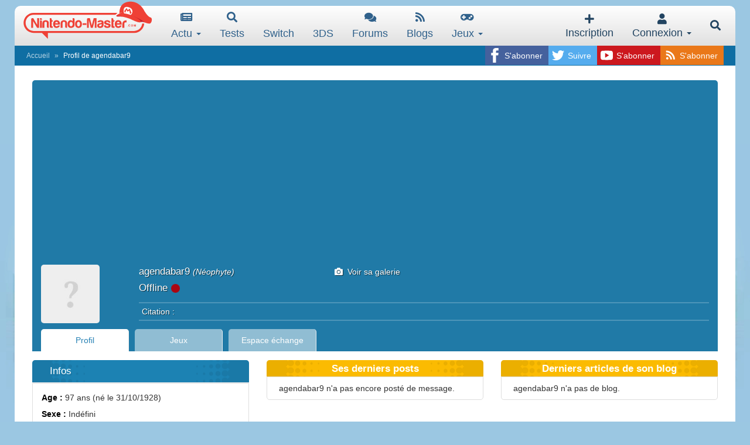

--- FILE ---
content_type: text/html; charset=UTF-8
request_url: https://www.nintendo-master.com/profil/agendabar9
body_size: 8190
content:
<!doctype html>
<html prefix="og: http://ogp.me/ns#" lang="fr">
<head>


<!-- Google tag (gtag.js) -->
<script async src="https://www.googletagmanager.com/gtag/js?id=G-D79KNPH6FL"></script>
<script>
  window.dataLayer = window.dataLayer || [];
  function gtag(){dataLayer.push(arguments);}
  gtag('js', new Date());

  gtag('config', 'G-D79KNPH6FL');</script>

            <link rel="canonical" href="https://www.nintendo-master.com/profil/agendabar9" />
    <title>Profil de agendabar9 - Profil de agendabar9 - Nintendo-Master</title>
    <meta charset="utf-8">
    <meta http-equiv="X-UA-Compatible" content="IE=edge">
    <meta name="viewport"
          content="width=1024">

            <meta name="keywords"
              content="nintendo,switch,wii,wiiu,ds,nds,3ds,n3ds,nx,gamecube,play,console,jeux,ngc,gc,gba,e3,gameboy,game,gb,micro,news,mario,zelda,link,pokemon,pikachu,xenoblade,splatoon,forum,portable,tgs,salon,amiibo,online,nintendo-master,informations,video,nm,actualité,rpg,screen,sega,capcom,metroid,spécialisé,news,blog">
    
            <meta name="description"
              content="Profil de agendabar9 sur Nintendo Master. ">
    

    <meta name="google-site-verification" content="Yn628QHoWKAexHLpHE5vymfGq4kU-mu_he7BLSo0wKo"/>
    <meta name="csrf-token" content="XGcWxIo23V3XZlPEhvhHBRmvFKLrBnXba6ZOC22A"/>

    <meta name="socketio_token" content="null"/>

    <meta name="theme-color" content="#b83b3b">
    <meta name="application-name" content="Nintendo-Master">

    <link rel="apple-touch-icon-precomposed" sizes="57x57"
          href="https://www.nintendo-master.com/img/favicons/apple-touch-icon-57x57.png"/>
    <link rel="apple-touch-icon-precomposed" sizes="114x114"
          href="https://www.nintendo-master.com/img/favicons/apple-touch-icon-114x114.png"/>
    <link rel="apple-touch-icon-precomposed" sizes="72x72"
          href="https://www.nintendo-master.com/img/favicons/apple-touch-icon-72x72.png"/>
    <link rel="apple-touch-icon-precomposed" sizes="144x144"
          href="https://www.nintendo-master.com/img/favicons/apple-touch-icon-144x144.png"/>
    <link rel="apple-touch-icon-precomposed" sizes="60x60"
          href="https://www.nintendo-master.com/img/favicons/apple-touch-icon-60x60.png"/>
    <link rel="apple-touch-icon-precomposed" sizes="120x120"
          href="https://www.nintendo-master.com/img/favicons/apple-touch-icon-120x120.png"/>
    <link rel="apple-touch-icon-precomposed" sizes="76x76"
          href="https://www.nintendo-master.com/img/favicons/apple-touch-icon-76x76.png"/>
    <link rel="apple-touch-icon-precomposed" sizes="152x152"
          href="https://www.nintendo-master.com/img/favicons/apple-touch-icon-152x152.png"/>
    <link rel="icon" type="image/png" href="https://www.nintendo-master.com/img/favicons/favicon-196x196.png" sizes="196x196"/>
    <link rel="icon" type="image/png" href="https://www.nintendo-master.com/img/favicons/favicon-96x96.png" sizes="96x96"/>
    <link rel="icon" type="image/png" href="https://www.nintendo-master.com/img/favicons/favicon-32x32.png" sizes="32x32"/>
    <link rel="icon" type="image/png" href="https://www.nintendo-master.com/img/favicons/favicon-16x16.png" sizes="16x16"/>

            <link href="https://www.nintendo-master.com/css/bootstrap.css" rel="stylesheet">
        <link href="https://www.nintendo-master.com/css/app.css?3622" rel="stylesheet">
        <link href="https://www.nintendo-master.com/css/perfect-scrollbar.min.css?3" rel="stylesheet">

                    <link href="https://www.nintendo-master.com/css/nm/profile.css?2945" rel="stylesheet">
            
            <link rel="alternate" type="application/rss+xml" href="https://www.nintendo-master.com/rss/news" title="Nintendo-Master: News">
        <link rel="alternate" type="application/rss+xml" href="https://www.nintendo-master.com/rss/blogs" title="Nintendo-Master: Blogs">
        <link rel="alternate" type="application/rss+xml" href="https://www.nintendo-master.com/rss/forum"
              title="Nintendo-Master: Forums">
    
    
    <link rel="stylesheet" href="https://www.nintendo-master.com/css/fontawesome.min.css?1">

    <!-- Global site tag (gtag.js) - Google Analytics -->
    <script async src="https://www.googletagmanager.com/gtag/js?id=UA-146431523-1"></script>
    <script>
        window.dataLayer = window.dataLayer || [];
        function gtag(){dataLayer.push(arguments);}
        gtag('js', new Date());

        gtag('config', 'UA-146431523-1');
    </script>

    <script async src="https://pagead2.googlesyndication.com/pagead/js/adsbygoogle.js"></script>
    <script>
        (adsbygoogle = window.adsbygoogle || []).push({
            google_ad_client: "ca-pub-2699302559426236",
            enable_page_level_ads: true
        });
    </script>

    
    <meta property="og:site_name" content="Nintendo-Master"/>
    <meta name="twitter:site" content="@NM_Officiel"/>

            <meta property="og:title" content="Nintendo-Master, actu Nintendo et Nintendo Switch"/>
        <meta property="og:type" content="website"/>
        <meta property="og:url" content="https://www.nintendo-master.com"/>
        <meta property="og:image" content="https://www.nintendo-master.com/img/banners/250x250.png"/>
    </head>
<body>

<script>
    function canUseWebP() {
        var elem = document.createElement('canvas');
        if (!!(elem.getContext && elem.getContext('2d')))
            return elem.toDataURL('image/webp').indexOf('data:image/webp') == 0;
        return false;
    }

    if (!canUseWebP())
        document.body.classList.add("not-webp");
</script>

<div id="offcanvas-bg-black"></div>
    <style>
        body {
            background-image: url('/img/deco.webp');
            background-position: bottom center;
            background-size: 100%;
            background-repeat: no-repeat;
            background-color: #9bc7e2;
            background-attachment: fixed;
        }
    </style>


<div class="container container-site">

    <div class="row header" data-spy="affix" data-offset-top="60">
    <a class="logo hidden-xs" title="Logo menu Nintendo-Master " href="https://www.nintendo-master.com"></a>

    <nav class="navbar navbar-menu" role="navigation">
        <!-- Brand and toggle get grouped for better mobile display -->
        <div class="navbar-header" style="text-align: center;">
            <a class="mobile-header-toggle navbar-toggle pull-right visible-xs" style="margin-right:8px;" data-toggle="search"
               href="#">
                <span class="fa fa-search mobile-search-btn"></span>
            </a>

            
            <form action="/recherche" method="get" id="search-mobile">
                <a href="#" id="search-back"><i class="fa fa-arrow-left"></i></a>
                <input type="text" class="form-control search-text-mobile" name="q"
                       placeholder="Rechercher..."  >
            </form>

            <a class=" navbar-toggle toggle-menu visible-xs pull-left" id="logo_mobile" data-toggle="offcanvas"
               data-target="#offcanvas-menu" href="#">
                <span class="lines"></span>
            </a>

            <a class="logo visible-xs" title="Logo mobile Nintendo-Master" href="/"></a>
        </div>

        <div class="hidden-xs" id="collapse-menu">
                            <div class="visible-xs">
                    <div class="subheader">
                        <a href="#" data-toggle="modal" data-target="#modal_connect"
                           class="btn btn-primary">Connexion</a>
                        <a href="https://www.nintendo-master.com/inscription" class="btn btn-danger">Inscription</a>
                    </div>
                </div>
            
            <ul class="nav navbar-nav nav-main">
                
                <li class="visible-xs">
                    <a href="https://www.nintendo-master.com">
                        <span class="fa fa-home"></span>
                        Accueil
                    </a>
                </li>
                <li class="dropdown">
                    <a href="#" class="dropdown-toggle" data-toggle="dropdown">
                        <span class="fa fa-newspaper"></span>
                        Actu <b class="caret"></b>
                    </a>
                    <ul class="dropdown-menu">
                        <li><a href="https://www.nintendo-master.com/actualite">Dernières news</a></li>
                        <li><a href="https://www.nintendo-master.com/actualite/important">A ne pas rater</a></li>
                        <li><a href="https://www.nintendo-master.com/actualite/wii-u">Nintendo Wii U</a></li>
                        <li><a href="https://www.nintendo-master.com/actualite/3ds">Nintendo 3DS</a></li>
                        <li><a href="https://www.nintendo-master.com/actualite/switch">Nintendo SWITCH</a></li>
                        <li><a href="https://www.nintendo-master.com/actualite/exclu">Exclusivités</a></li>
                    </ul>
                </li>

                <li class="dropdown">
                    <a href="https://www.nintendo-master.com/tests" class="dropdown-toggle">
                        <span class="fa fa-search"></span>
                        Tests
                    </a>
                </li>

                <li class="dropdown dropdown-sm">
                    <a href="https://www.nintendo-master.com/actualite/switch" class="dropdown-toggle">
                        <span class="iconify" data-icon="fa-brands:nintendo-switch" data-inline="false" data-width="18"
                              data-height="18"></span>
                        <span class="hidden-sm">Switch</span>
                    </a>
                </li>

                <li class="dropdown dropdown-sm">
                    <a href="https://www.nintendo-master.com/actualite/3ds" class="dropdown-toggle">
                        <span class="iconify" data-icon="whh-nintendods" data-inline="false" data-width="18"
                              data-height="18"></span>
                        <span class="hidden-sm">3DS</span>
                    </a>
                </li>

                <li class="dropdown">
                    <a href="https://www.nintendo-master.com/forum" class="dropdown-toggle">
                        <span class="fa fa-comments"></span>
                        Forums
                    </a>
                </li>

                <li class="dropdown">
                    <a href="https://www.nintendo-master.com/blogs" class="dropdown-toggle">
                        <span class="fa fa-rss"></span>
                        Blogs
                    </a>
                </li>

                <li class="dropdown">
                    <a href="#" class="dropdown-toggle" data-toggle="dropdown">
                        <span class="fa fa-gamepad"></span>
                        Jeux <b class="caret"></b>
                    </a>
                    <ul class="dropdown-menu">
                        <li><a href="https://www.nintendo-master.com/jeux">Tous les jeux</a></li>
                        <li><a href="https://www.nintendo-master.com/jeux/sorties">Calendrier des sorties</a></li>
                        <li><a href="https://www.nintendo-master.com/previews">Previews</a></li>
                    </ul>
                </li>

                            </ul>
        </div>

        <ul class="nav navbar-nav nav-user hidden-xs pull-right">
                            <li class="dropdown">
                    <a href="https://www.nintendo-master.com/inscription" class="dropdown-toggle">
                        <span class="fa fa-plus hidden-sm"></span>
                        Inscription
                    </a>
                </li>

                <li class="dropdown dropdown-click">
                    <a href="#" class="dropdown-toggle" data-toggle="dropdown">
                        <span class="fa fa-user hidden-sm"></span>
                        Connexion <b class="caret hidden-xs"></b>
                    </a>
                    <div class="dropdown-menu dropdown-menu-right connect-box-dropdown">
                        <div id="connect_box">
                            <form action="https://www.nintendo-master.com/connexion" method="post" class="form-inline form-login" id="connect"><input type="hidden" name="_token" value="XGcWxIo23V3XZlPEhvhHBRmvFKLrBnXba6ZOC22A">
                            <div class="form-group username-group">
                                <div class="input-group">
                                    <div class="input-group-addon"><span class="fa fa-user"></span></div>
                                    <input type="text" class="form-control" id="username" name="email"
                                           placeholder="Pseudo">
                                </div>
                            </div>

                            <div class="form-group password-group">
                                <div class="input-group">
                                    <div class="input-group-addon"><span class="fa fa-lock"></span></div>
                                    <input type="password" class="form-control" id="password" name="password"
                                           placeholder="Mot de passe">
                                </div>
                            </div>

                            <div class="btn-block btns-signin">
                                <button type="submit" id="btn_login" class="btn btn-primary">Connexion</button>
                            </div>

                            <div class="form-group password-group">
                                <div class="checkbox">
                                    <label>
                                        <input type="checkbox" class="noicheck" name="remember" checked> Se souvenir de
                                        moi
                                    </label>
                                </div>
                            </div>

                            <a href="https://www.nintendo-master.com/users/forgot_password" class="forget_password">Mot de passe
                                oublié?</a>

                            </form>
                        </div>
                    </div>
                </li>
                        <li class="pull-right search-nav-toggle">
                <a class="mobile-header-toggle navbar-toggle pull-right" style="margin-right:8px;"
                   data-toggle="search" href="#">
                    <span class="fa fa-search mobile-search-btn"></span>
                </a>
            </li>
        </ul>
    </nav>
</div>

    <div id="offcanvas-menu"
         class="navmenu navmenu-default navmenu-fixed-left offcanvas-xs hidden-sm hidden-md hidden-lg"></div>

    
            <div class="row content-breadcrumb hidden-xs">
            <div class="social-networks hidden-xs">
                <div class="social-item item-fb">
                    <a href="https://www.facebook.com/pages/Nintendo-Mastercom/595180663842693" target="_blank"
                       rel=”noreferrer” title="Facebook Nintendo-Master">
                        <span class="hidden-sm">S'abonner</span></a>
                </div>
                <div class="social-item item-tw">
                    <a href="https://twitter.com/NM_Officiel" target="_blank" rel=”noreferrer”
                       title="Twitter Nintendo-Master">
                        <span class="hidden-sm">Suivre</span></a>
                </div>
                <div class="social-item item-yt">
                    <a href="https://www.youtube.com/channel/UCUPnBgJ-t7bTvFtDH5fbgjg" target="_blank" rel=”noreferrer”
                       title="YouTube Nintendo-Master">
                        <span class="hidden-sm">S'abonner</span></a>
                </div>
                <div class="social-item item-rss">
                    <a href="https://www.nintendo-master.com/rss/news" target="_blank" title="Flux RSS Nintendo-Master">
                        <span class="hidden-sm">S'abonner</span></a>
                </div>
            </div>

            
                            <ol class="breadcrumb separator-bar hidden-xs">
                    <li><a href="/">Accueil</a></li>
                        <li class="active">Profil de agendabar9</li>
                </ol>
                    </div>
    
    <div class="main-content row" id="main-content">
        <div class="social-networks visible-xs">
            <div class="social-item item-yt">
                <a href="https://www.youtube.com/channel/UCUPnBgJ-t7bTvFtDH5fbgjg" target="_blank" rel=”noreferrer”
                   title="S'abonner à la chaîne YouTube"></a>
            </div>
            <div class="social-item item-fb">
                <a href="https://www.facebook.com/pages/Nintendo-Mastercom/595180663842693" target="_blank"
                   rel=”noreferrer” title="S'abonner sur Facebook"></a>
            </div>
            <div class="social-item item-tw">
                <a href="https://twitter.com/NM_Officiel" target="_blank" rel=”noreferrer”
                   title="Suivre sur Twitter"></a>
            </div>
        </div>

        <div class="col-md-12 mobile-container">
            
            
    
    <div class="user-profile col-md-12">

        <div class="profile-header">
            <div class="profile-header-top">
                <div class="avatar">
                    <img src="https://www.nintendo-master.com/galerie/membres/avatars/default/default.jpg">

                                    </div>

                <div class="profile-right">
                    <div class="row">
                        <div class="col-md-4 profile-header-infos profile-header-item">
                            <ul>
                                <li>agendabar9
                                    <i>
                                        <small>(Néophyte)</small>
                                    </i>
                                </li>
                                <li>
                                                                            Offline <img src="https://www.nintendo-master.com/img/forum/offline.png">
                                                                    </li>
                            </ul>
                        </div>

                        <div class="col-md-4 profile-header-edit profile-header-item">
                            <ul>
                                <li><a href="https://www.nintendo-master.com/galeries/agendabar9">
                                        <span class="fa fa-camera"></span> &nbsp;Voir sa galerie
                                    </a></li>

                                                            </ul>
                        </div>

                                                    <div class="col-md-4 profile-header-community profile-header-item hidden-xs">
                                <ul>
                                                                    </ul>
                            </div>
                                            </div>

                    <div class="clearfix"></div>

                    <div class="quote hidden-xs">Citation : </div>
                </div>
            </div>

            <div class="quote visible-xs"></div>

            <div class="clearfix"></div>

            
            <div class="clearfix hidden-lg"></div>

            <ul class="profile-menu">
                <li><a href="https://www.nintendo-master.com/profil/agendabar9" class="active">Profil</a></li>
                <li><a href="https://www.nintendo-master.com/profil/agendabar9/jeux">Jeux</a></li>
                <li><a href="https://www.nintendo-master.com/profil/agendabar9/echange">Espace échange</a></li>
            </ul>
            <div class="clearfix"></div>
        </div>

        
        <div id="content-profile">
            <div class="content" id="content-user">
                    <div class="row">
        
        <div class="col-md-4 page-container no-border">
            <div class="page-header">Infos</div>

            <div class="page-body box-body">
                <ul>
                    <li><span class="profile-label">Age :</span>
                                                    97 ans (né le 31/10/1928)
                        </li>

                    <li><span class="profile-label">Sexe :</span>
                                                    Indéfini
                                            </li>

                    <li><span class="profile-label">Localisation :</span>
                         <i>(Localisation)</i></li>

                    <li><span class="profile-label">Posts :</span> 0 posts</li>
                </ul>
            </div>

            <div class="page-container">
                <div class="page-header">Historique</div>

                <div class="page-body box-body">
                    <ul>
                        <li><span class="profile-label">Membre depuis le :</span>
                                                            19/01/2022
                                                    </li>

                        <li><span class="profile-label">Dernière connexion :</span>
                            Le 19/01/2022 à 21:53                        </li>

                        
                                            </ul>
                </div>
            </div>

                            <div class="page-container">
                    <div class="page-header">Description</div>

                    <div class="page-body box-body">
                        Welche Art von Preisen wäre am besten geeignet?  Was soll deine Empfänger tun?  Preise wie Trophäen, Auszeichnungen oder Medaillen könnten als Belohnung oder zur Anerkennung gegeben werden.  Trophäen werden für Leistungen gegeben und Auszeichnungen sind zur Leistung gegeben.  Wenn Sie Trophäen für eine Organisation kaufen, werden die Leute sehen, wie viel das Team oder die Gruppe erreicht hat, und das kann andere Teams und Gruppen inspirieren, um Excel inspirieren zu können.  Die Medaillen erken
                    </div>
                </div>
                    </div>

        <div class="col-md-4">
            <div class="orange-box">
                <h2 class="orange-box-header">Ses derniers posts</h2>

                <div class="page-body box-body no-padding">
                                            <div class="padding-box">agendabar9 n'a pas encore posté de message.</div>
                                    </div>
            </div>
        </div>

        <div class="col-md-4">
            <div class="orange-box">
                <h2 class="orange-box-header">Derniers articles de son blog</h2>

                <div class="page-body box-body no-padding">
                                             <div class="padding-box">agendabar9 n'a pas de blog.</div>
                                    </div>
            </div>

                    </div>
    </div>
            </div>
        </div>
    </div>
    <div class="clearfix"></div>
        </div>

    </div>

    <div class="row footer">
            <div class="col-sm-3">
            <a href="/" title="Page d'accueil"><img src="https://www.nintendo-master.com/img/logo-flat.png?2" class="lazy logo-footer" alt="Logo Nintendo-Master"></a>
        </div>
    
    <div class="col-sm-5">
        Nintendo-master.com, toute l'actualité Nintendo en France<br>
        Toute l'actualité Nintendo : Switch, 3DS, amiibo, Zelda, Mario - 2003-2025<br><br>

        Tags :
	<a href="https://www.nintendo-master.com/actualite/switch">Nintendo Switch</a>,
        <a href="https://www.nintendo-master.com/actualite/zelda">Zelda</a>,
        <a href="https://www.nintendo-master.com/actualite/mario">Mario</a>,
        <a href="https://www.nintendo-master.com/actualite/pokemon">Pokémon</a>,
	<a href="https://www.nintendo-master.com/actualite/Metroid">Metroid</a>,
	<a href="https://www.nintendo-master.com/actualite/Xenoblade">Xenoblade</a>,
	<a href="https://www.nintendo-master.com/actualite/Splatoon">Splatoon</a>,
	<a href="https://www.nintendo-master.com/actualite/3ds">Nintendo 3DS</a>,
        <a href="https://www.nintendo-master.com/actualite/amiibo">Amiibo</a>,
	<a href="https://www.nintendo-master.com/actualite/My%20Nintendo">My Nintendo</a>,
	<a href="https://www.nintendo-master.com/actualite/Cartoon%20Master">Cartoon Master</a>,
        <a href="https://www.nintendo-master.com/actualite/nintendo%20labo">Nintendo Labo</a>
	<a href="https://www.nintendo-master.com/actualite/nintendo%20switch%202">Nintendo Switch 2</a>


        <br><br>

        <a href="https://www.nintendo-master.com/rss/news">RSS Actu</a>,
        <a href="https://www.nintendo-master.com/rss/blogs">RSS Blogs</a>
    </div>

    <div class="col-sm-3 hidden-xs">
        <ul class="footer-links">
             <li><a href="https://www.nintendo-master.com/contact">L'équipe</a></li>
            <li><a href="https://www.nintendo-master.com/membres">Annuaire des membres</a></li>
            <li><a href="mailto:rp@nintendo-master.com">Contact Relations Presse</a></li>
            <li><a href="mailto:recrutement@nintendo-master.com">Recrutement</a></li>
            <li><a href="mailto:contact@nintendo-master.com">Signaler un bug</a></li>
            <li><a href="https://www.nintendo-master.com/informations-legales">Mentions légales</a></li> 
	    
        </ul>
    </div>
</div>

	<div class="partners row">
					<div style="width: 100%; text-align: center;">
				
			</div>
		
		<div class="col-md-12 text-center">
			Partenaires (<a href="mailto:rp@nintendo-master.com">Devenir Partenaire</a>) :
			<a href="http://www.all-nintendo.com/" rel=”noreferrer” target="_blank">All-Nintendo</a> -
			<a href="http://www.next-nintendo.com/" rel=”noreferrer” target="_blank">Next-Nintendo</a> -
            <a href="http://jeux.info" rel=”noreferrer” title="Jeux.info" target="_blank">Jeux</a> -
            <a href="http://coloriage.info" rel=”noreferrer” title="Coloriage à imprimer" target="_blank">Coloriage à imprimer</a> -
            <a href="http://coloring-pages.info" rel=”noreferrer” title="Free Coloring Pages" target="_blank">Coloring pages</a>
        </div>
	</div>
</div>

                <div class="modal fade" id="modal_connect">
            <div class="modal-dialog">
                <div class="modal-content">
                    <div class="modal-header">
                        <button type="button" class="close" data-dismiss="modal" aria-hidden="true">&times;</button>
                        <h4 class="modal-title">Se connecter</h4>
                    </div>
                    <div class="modal-body" id="connect_modal"></div>
                    <div class="clearfix"></div>
                </div>
            </div>
        </div>
    
    
    <div id="smilies_popover" class="hidden">
        <div class="smilies_btn">
            <div class="smilies" tabindex="0" data-placement="top" data-toggle="popover" data-trigger="focus" data-html="true" data-content="&lt;div class=&quot;smiley-btn&quot;&gt;&lt;img src=&quot;https://www.nintendo-master.com/img/smilies/smile.gif&quot; width=&quot;15&quot; height=&quot;15&quot; title=&quot;:-)&quot; rel=&quot;:-)&quot; alt=&quot;:-)&quot;&gt;&lt;/div&gt;&lt;div class=&quot;smiley-btn&quot;&gt;&lt;img src=&quot;https://www.nintendo-master.com/img/smilies/happy.gif&quot; width=&quot;15&quot; height=&quot;15&quot; title=&quot;:happy:&quot; rel=&quot;:happy:&quot; alt=&quot;:happy:&quot;&gt;&lt;/div&gt;&lt;div class=&quot;smiley-btn&quot;&gt;&lt;img src=&quot;https://www.nintendo-master.com/img/smilies/biggrin.gif&quot; width=&quot;15&quot; height=&quot;15&quot; title=&quot;:-D&quot; rel=&quot;:-D&quot; alt=&quot;:-D&quot;&gt;&lt;/div&gt;&lt;div class=&quot;smiley-btn&quot;&gt;&lt;img src=&quot;https://www.nintendo-master.com/img/smilies/razz.gif&quot; width=&quot;15&quot; height=&quot;15&quot; title=&quot;:-P&quot; rel=&quot;:-P&quot; alt=&quot;:-P&quot;&gt;&lt;/div&gt;&lt;div class=&quot;smiley-btn&quot;&gt;&lt;img src=&quot;https://www.nintendo-master.com/img/smilies/smilespace.gif&quot; width=&quot;15&quot; height=&quot;15&quot; title=&quot;:hap:&quot; rel=&quot;:hap:&quot; alt=&quot;:hap:&quot;&gt;&lt;/div&gt;&lt;div class=&quot;smiley-btn&quot;&gt;&lt;img src=&quot;https://www.nintendo-master.com/img/smilies/lol.gif&quot; width=&quot;15&quot; height=&quot;15&quot; title=&quot;:lol:&quot; rel=&quot;:lol:&quot; alt=&quot;:lol:&quot;&gt;&lt;/div&gt;&lt;div class=&quot;smiley-btn&quot;&gt;&lt;img src=&quot;https://www.nintendo-master.com/img/smilies/wink.gif&quot; width=&quot;15&quot; height=&quot;15&quot; title=&quot;;)&quot; rel=&quot;;)&quot; alt=&quot;;)&quot;&gt;&lt;/div&gt;&lt;div class=&quot;smiley-btn&quot;&gt;&lt;img src=&quot;https://www.nintendo-master.com/img/smilies/nxd.gif&quot; width=&quot;15&quot; height=&quot;15&quot; title=&quot;XD&quot; rel=&quot;XD&quot; alt=&quot;XD&quot;&gt;&lt;/div&gt;&lt;div class=&quot;smiley-btn&quot;&gt;&lt;img src=&quot;https://www.nintendo-master.com/img/smilies/smiling.gif&quot; width=&quot;15&quot; height=&quot;15&quot; title=&quot;:joie:&quot; rel=&quot;:joie:&quot; alt=&quot;:joie:&quot;&gt;&lt;/div&gt;&lt;div class=&quot;smiley-btn&quot;&gt;&lt;img src=&quot;https://www.nintendo-master.com/img/smilies/huhu.gif&quot; width=&quot;15&quot; height=&quot;16&quot; title=&quot;:huhu:&quot; rel=&quot;:huhu:&quot; alt=&quot;:huhu:&quot;&gt;&lt;/div&gt;&lt;div class=&quot;smiley-btn&quot;&gt;&lt;img src=&quot;https://www.nintendo-master.com/img/smilies/fete.gif&quot; width=&quot;26&quot; height=&quot;20&quot; title=&quot;:fete:&quot; rel=&quot;:fete:&quot; alt=&quot;:fete:&quot;&gt;&lt;/div&gt;&lt;div class=&quot;smiley-btn&quot;&gt;&lt;img src=&quot;https://www.nintendo-master.com/img/smilies/roll.gif&quot; width=&quot;15&quot; height=&quot;15&quot; title=&quot;:roll:&quot; rel=&quot;:roll:&quot; alt=&quot;:roll:&quot;&gt;&lt;/div&gt;&lt;div class=&quot;smiley-btn&quot;&gt;&lt;img src=&quot;https://www.nintendo-master.com/img/smilies/doute.gif&quot; width=&quot;15&quot; height=&quot;15&quot; title=&quot;;(&quot; rel=&quot;;(&quot; alt=&quot;;(&quot;&gt;&lt;/div&gt;&lt;div class=&quot;smiley-btn&quot;&gt;&lt;img src=&quot;https://www.nintendo-master.com/img/smilies/yes.gif&quot; width=&quot;15&quot; height=&quot;15&quot; title=&quot;:yes:&quot; rel=&quot;:yes:&quot; alt=&quot;:yes:&quot;&gt;&lt;/div&gt;&lt;div class=&quot;smiley-btn&quot;&gt;&lt;img src=&quot;https://www.nintendo-master.com/img/smilies/top.gif&quot; width=&quot;23&quot; height=&quot;18&quot; title=&quot;:top:&quot; rel=&quot;:top:&quot; alt=&quot;:top:&quot;&gt;&lt;/div&gt;&lt;div class=&quot;smiley-btn&quot;&gt;&lt;img src=&quot;https://www.nintendo-master.com/img/smilies/pacman.gif&quot; width=&quot;17&quot; height=&quot;17&quot; title=&quot;:v&quot; rel=&quot;:v&quot; alt=&quot;:v&quot;&gt;&lt;/div&gt;&lt;div class=&quot;smiley-btn&quot;&gt;&lt;img src=&quot;https://www.nintendo-master.com/img/smilies/kc.gif&quot; width=&quot;15&quot; height=&quot;15&quot; title=&quot;:kc:&quot; rel=&quot;:kc:&quot; alt=&quot;:kc:&quot;&gt;&lt;/div&gt;&lt;div class=&quot;smiley-btn&quot;&gt;&lt;img src=&quot;https://www.nintendo-master.com/img/smilies/facepalm.gif&quot; width=&quot;17&quot; height=&quot;15&quot; title=&quot;:fp:&quot; rel=&quot;:fp:&quot; alt=&quot;:fp:&quot;&gt;&lt;/div&gt;&lt;div class=&quot;smiley-btn&quot;&gt;&lt;img src=&quot;https://www.nintendo-master.com/img/smilies/bor2.gif&quot; width=&quot;15&quot; height=&quot;15&quot; title=&quot;:bor2:&quot; rel=&quot;:bor2:&quot; alt=&quot;:bor2:&quot;&gt;&lt;/div&gt;&lt;div class=&quot;smiley-btn&quot;&gt;&lt;img src=&quot;https://www.nintendo-master.com/img/smilies/ohh.gif&quot; width=&quot;15&quot; height=&quot;15&quot; title=&quot;:cute:&quot; rel=&quot;:cute:&quot; alt=&quot;:cute:&quot;&gt;&lt;/div&gt;&lt;div class=&quot;smiley-btn&quot;&gt;&lt;img src=&quot;https://www.nintendo-master.com/img/smilies/bigeek.gif&quot; width=&quot;15&quot; height=&quot;15&quot; title=&quot;:mg:&quot; rel=&quot;:mg:&quot; alt=&quot;:mg:&quot;&gt;&lt;/div&gt;&lt;div class=&quot;smiley-btn&quot;&gt;&lt;img src=&quot;https://www.nintendo-master.com/img/smilies/cool.gif&quot; width=&quot;15&quot; height=&quot;15&quot; title=&quot;:cool:&quot; rel=&quot;:cool:&quot; alt=&quot;:cool:&quot;&gt;&lt;/div&gt;&lt;div class=&quot;smiley-btn&quot;&gt;&lt;img src=&quot;https://www.nintendo-master.com/img/smilies/embarrassed.gif&quot; width=&quot;15&quot; height=&quot;15&quot; title=&quot;:woops:&quot; rel=&quot;:woops:&quot; alt=&quot;:woops:&quot;&gt;&lt;/div&gt;&lt;div class=&quot;smiley-btn&quot;&gt;&lt;img src=&quot;https://www.nintendo-master.com/img/smilies/eek.gif&quot; width=&quot;15&quot; height=&quot;15&quot; title=&quot;:o&quot; rel=&quot;:o&quot; alt=&quot;:o&quot;&gt;&lt;/div&gt;&lt;div class=&quot;smiley-btn&quot;&gt;&lt;img src=&quot;https://www.nintendo-master.com/img/smilies/nx.gif&quot; width=&quot;15&quot; height=&quot;15&quot; title=&quot;:x&quot; rel=&quot;:x&quot; alt=&quot;:x&quot;&gt;&lt;/div&gt;&lt;div class=&quot;smiley-btn&quot;&gt;&lt;img src=&quot;https://www.nintendo-master.com/img/smilies/mad.gif&quot; width=&quot;15&quot; height=&quot;15&quot; title=&quot;;x&quot; rel=&quot;;x&quot; alt=&quot;;x&quot;&gt;&lt;/div&gt;&lt;div class=&quot;smiley-btn&quot;&gt;&lt;img src=&quot;https://www.nintendo-master.com/img/smilies/no.gif&quot; width=&quot;15&quot; height=&quot;15&quot; title=&quot;:no:&quot; rel=&quot;:no:&quot; alt=&quot;:no:&quot;&gt;&lt;/div&gt;&lt;div class=&quot;smiley-btn&quot;&gt;&lt;img src=&quot;https://www.nintendo-master.com/img/smilies/none.gif&quot; width=&quot;15&quot; height=&quot;15&quot; title=&quot;:|&quot; rel=&quot;:|&quot; alt=&quot;:|&quot;&gt;&lt;/div&gt;&lt;div class=&quot;smiley-btn&quot;&gt;&lt;img src=&quot;https://www.nintendo-master.com/img/smilies/rool.gif&quot; width=&quot;15&quot; height=&quot;15&quot; title=&quot;:rool:&quot; rel=&quot;:rool:&quot; alt=&quot;:rool:&quot;&gt;&lt;/div&gt;&lt;div class=&quot;smiley-btn&quot;&gt;&lt;img src=&quot;https://www.nintendo-master.com/img/smilies/sad.gif&quot; width=&quot;15&quot; height=&quot;15&quot; title=&quot;:-(&quot; rel=&quot;:-(&quot; alt=&quot;:-(&quot;&gt;&lt;/div&gt;&lt;div class=&quot;smiley-btn&quot;&gt;&lt;img src=&quot;https://www.nintendo-master.com/img/smilies/sad2.gif&quot; width=&quot;15&quot; height=&quot;15&quot; title=&quot;:&#039;(&quot; rel=&quot;:&#039;(&quot; alt=&quot;:&#039;(&quot;&gt;&lt;/div&gt;&lt;div class=&quot;smiley-btn&quot;&gt;&lt;img src=&quot;https://www.nintendo-master.com/img/smilies/peur.gif&quot; width=&quot;15&quot; height=&quot;15&quot; title=&quot;:fear:&quot; rel=&quot;:fear:&quot; alt=&quot;:fear:&quot;&gt;&lt;/div&gt;&lt;div class=&quot;smiley-btn&quot;&gt;&lt;img src=&quot;https://www.nintendo-master.com/img/smilies/sournois.gif&quot; width=&quot;15&quot; height=&quot;15&quot; title=&quot;:psycho:&quot; rel=&quot;:psycho:&quot; alt=&quot;:psycho:&quot;&gt;&lt;/div&gt;&lt;div class=&quot;smiley-btn&quot;&gt;&lt;img src=&quot;https://www.nintendo-master.com/img/smilies/silly.gif&quot; width=&quot;15&quot; height=&quot;15&quot; title=&quot;:fou:&quot; rel=&quot;:fou:&quot; alt=&quot;:fou:&quot;&gt;&lt;/div&gt;&lt;div class=&quot;smiley-btn&quot;&gt;&lt;img src=&quot;https://www.nintendo-master.com/img/smilies/sleep.gif&quot; width=&quot;15&quot; height=&quot;24&quot; title=&quot;:zzz:&quot; rel=&quot;:zzz:&quot; alt=&quot;:zzz:&quot;&gt;&lt;/div&gt;&lt;div class=&quot;smiley-btn&quot;&gt;&lt;img src=&quot;https://www.nintendo-master.com/img/smilies/ns2.gif&quot; width=&quot;15&quot; height=&quot;15&quot; title=&quot;:s&quot; rel=&quot;:s&quot; alt=&quot;:s&quot;&gt;&lt;/div&gt;&lt;div class=&quot;smiley-btn&quot;&gt;&lt;img src=&quot;https://www.nintendo-master.com/img/smilies/nh.gif&quot; width=&quot;15&quot; height=&quot;15&quot; title=&quot;^_^&quot; rel=&quot;^_^&quot; alt=&quot;^_^&quot;&gt;&lt;/div&gt;&lt;div class=&quot;smiley-btn&quot;&gt;&lt;img src=&quot;https://www.nintendo-master.com/img/smilies/bave.gif&quot; width=&quot;15&quot; height=&quot;15&quot; title=&quot;:bave:&quot; rel=&quot;:bave:&quot; alt=&quot;:bave:&quot;&gt;&lt;/div&gt;&lt;div class=&quot;smiley-btn&quot;&gt;&lt;img src=&quot;https://www.nintendo-master.com/img/smilies/bor.gif&quot; width=&quot;15&quot; height=&quot;15&quot; title=&quot;-__-&quot; rel=&quot;-__-&quot; alt=&quot;-__-&quot;&gt;&lt;/div&gt;&lt;div class=&quot;smiley-btn&quot;&gt;&lt;img src=&quot;https://www.nintendo-master.com/img/smilies/bizard.gif&quot; width=&quot;17&quot; height=&quot;17&quot; title=&quot;:bizarre:&quot; rel=&quot;:bizarre:&quot; alt=&quot;:bizarre:&quot;&gt;&lt;/div&gt;&lt;div class=&quot;smiley-btn&quot;&gt;&lt;img src=&quot;https://www.nintendo-master.com/img/smilies/gaaa.gif&quot; width=&quot;15&quot; height=&quot;15&quot; title=&quot;:gaaa:&quot; rel=&quot;:gaaa:&quot; alt=&quot;:gaaa:&quot;&gt;&lt;/div&gt;&lt;div class=&quot;smiley-btn&quot;&gt;&lt;img src=&quot;https://www.nintendo-master.com/img/smilies/love.gif&quot; width=&quot;15&quot; height=&quot;15&quot; title=&quot;:love:&quot; rel=&quot;:love:&quot; alt=&quot;:love:&quot;&gt;&lt;/div&gt;&lt;div class=&quot;smiley-btn&quot;&gt;&lt;img src=&quot;https://www.nintendo-master.com/img/smilies/nerd.gif&quot; width=&quot;15&quot; height=&quot;15&quot; title=&quot;:nerd:&quot; rel=&quot;:nerd:&quot; alt=&quot;:nerd:&quot;&gt;&lt;/div&gt;&lt;div class=&quot;smiley-btn&quot;&gt;&lt;img src=&quot;https://www.nintendo-master.com/img/smilies/ange.gif&quot; width=&quot;15&quot; height=&quot;23&quot; title=&quot;:ange:&quot; rel=&quot;:ange:&quot; alt=&quot;:ange:&quot;&gt;&lt;/div&gt;&lt;div class=&quot;smiley-btn&quot;&gt;&lt;img src=&quot;https://www.nintendo-master.com/img/smilies/moy.gif&quot; width=&quot;15&quot; height=&quot;15&quot; title=&quot;:-/&quot; rel=&quot;:-/&quot; alt=&quot;:-/&quot;&gt;&lt;/div&gt;&lt;div class=&quot;smiley-btn&quot;&gt;&lt;img src=&quot;https://www.nintendo-master.com/img/smilies/outch.gif&quot; width=&quot;15&quot; height=&quot;15&quot; title=&quot;O_O&quot; rel=&quot;O_O&quot; alt=&quot;O_O&quot;&gt;&lt;/div&gt;&lt;div class=&quot;smiley-btn&quot;&gt;&lt;img src=&quot;https://www.nintendo-master.com/img/smilies/ouille.gif&quot; width=&quot;15&quot; height=&quot;15&quot; title=&quot;:mort:&quot; rel=&quot;:mort:&quot; alt=&quot;:mort:&quot;&gt;&lt;/div&gt;&lt;div class=&quot;smiley-btn&quot;&gt;&lt;img src=&quot;https://www.nintendo-master.com/img/smilies/malade.gif&quot; width=&quot;15&quot; height=&quot;19&quot; title=&quot;:malade:&quot; rel=&quot;:malade:&quot; alt=&quot;:malade:&quot;&gt;&lt;/div&gt;&lt;div class=&quot;smiley-btn&quot;&gt;&lt;img src=&quot;https://www.nintendo-master.com/img/smilies/clown.gif&quot; width=&quot;15&quot; height=&quot;15&quot; title=&quot;:clown:&quot; rel=&quot;:clown:&quot; alt=&quot;:clown:&quot;&gt;&lt;/div&gt;&lt;div class=&quot;smiley-btn&quot;&gt;&lt;img src=&quot;https://www.nintendo-master.com/img/smilies/noel.gif&quot; width=&quot;15&quot; height=&quot;15&quot; title=&quot;:noel:&quot; rel=&quot;:noel:&quot; alt=&quot;:noel:&quot;&gt;&lt;/div&gt;&lt;div class=&quot;smiley-btn&quot;&gt;&lt;img src=&quot;https://www.nintendo-master.com/img/smilies/cafe.gif&quot; width=&quot;24&quot; height=&quot;15&quot; title=&quot;:cafe:&quot; rel=&quot;:cafe:&quot; alt=&quot;:cafe:&quot;&gt;&lt;/div&gt;&lt;div class=&quot;smiley-btn&quot;&gt;&lt;img src=&quot;https://www.nintendo-master.com/img/smilies/upset.gif&quot; width=&quot;15&quot; height=&quot;22&quot; title=&quot;:grrr:&quot; rel=&quot;:grrr:&quot; alt=&quot;:grrr:&quot;&gt;&lt;/div&gt;">
            <img src="/img/smilies/smilespace.gif" class="smiley_input"></div>
        </div>
    </div>

    <div id="smilies_parser"><span data-smiley=":-)" data-replacement="/img/smilies/smile.gif"></span><span data-smiley=":)" data-replacement="/img/smilies/smile.gif"></span><span data-smiley=":happy:" data-replacement="/img/smilies/happy.gif"></span><span data-smiley=":-D" data-replacement="/img/smilies/biggrin.gif"></span><span data-smiley=":-P" data-replacement="/img/smilies/razz.gif"></span><span data-smiley=":hap:" data-replacement="/img/smilies/smilespace.gif"></span><span data-smiley=":lol:" data-replacement="/img/smilies/lol.gif"></span><span data-smiley=";)" data-replacement="/img/smilies/wink.gif"></span><span data-smiley="XD" data-replacement="/img/smilies/nxd.gif"></span><span data-smiley=":joie:" data-replacement="/img/smilies/smiling.gif"></span><span data-smiley=":smiling:" data-replacement="/img/smilies/smiling.gif"></span><span data-smiley=":huhu:" data-replacement="/img/smilies/huhu.gif"></span><span data-smiley=":fete:" data-replacement="/img/smilies/fete.gif"></span><span data-smiley=":roll:" data-replacement="/img/smilies/roll.gif"></span><span data-smiley=";(" data-replacement="/img/smilies/doute.gif"></span><span data-smiley=":yes:" data-replacement="/img/smilies/yes.gif"></span><span data-smiley=":top:" data-replacement="/img/smilies/top.gif"></span><span data-smiley=":v" data-replacement="/img/smilies/pacman.gif"></span><span data-smiley=":kc:" data-replacement="/img/smilies/kc.gif"></span><span data-smiley=":fp:" data-replacement="/img/smilies/facepalm.gif"></span><span data-smiley=":bor2:" data-replacement="/img/smilies/bor2.gif"></span><span data-smiley=":cute:" data-replacement="/img/smilies/ohh.gif"></span><span data-smiley=":ohh:" data-replacement="/img/smilies/ohh.gif"></span><span data-smiley=":mg:" data-replacement="/img/smilies/bigeek.gif"></span><span data-smiley=":shock:" data-replacement="/img/smilies/bigeek.gif"></span><span data-smiley=":cool:" data-replacement="/img/smilies/cool.gif"></span><span data-smiley=":woops:" data-replacement="/img/smilies/embarrassed.gif"></span><span data-smiley=":oops:" data-replacement="/img/smilies/embarrassed.gif"></span><span data-smiley=":o" data-replacement="/img/smilies/eek.gif"></span><span data-smiley=":x" data-replacement="/img/smilies/nx.gif"></span><span data-smiley=";x" data-replacement="/img/smilies/mad.gif"></span><span data-smiley=":no:" data-replacement="/img/smilies/no.gif"></span><span data-smiley=":|" data-replacement="/img/smilies/none.gif"></span><span data-smiley=":rool:" data-replacement="/img/smilies/rool.gif"></span><span data-smiley=":-(" data-replacement="/img/smilies/sad.gif"></span><span data-smiley=":(" data-replacement="/img/smilies/sad.gif"></span><span data-smiley=":'(" data-replacement="/img/smilies/sad2.gif"></span><span data-smiley=":sad2:" data-replacement="/img/smilies/sad2.gif"></span><span data-smiley=":fear:" data-replacement="/img/smilies/peur.gif"></span><span data-smiley=":peur:" data-replacement="/img/smilies/peur.gif"></span><span data-smiley=":psycho:" data-replacement="/img/smilies/sournois.gif"></span><span data-smiley=":sournois:" data-replacement="/img/smilies/sournois.gif"></span><span data-smiley=":fou:" data-replacement="/img/smilies/silly.gif"></span><span data-smiley=":zzz:" data-replacement="/img/smilies/sleep.gif"></span><span data-smiley=":sleep:" data-replacement="/img/smilies/sleep.gif"></span><span data-smiley=":s" data-replacement="/img/smilies/ns2.gif"></span><span data-smiley="^_^" data-replacement="/img/smilies/nh.gif"></span><span data-smiley=":bave:" data-replacement="/img/smilies/bave.gif"></span><span data-smiley="-__-" data-replacement="/img/smilies/bor.gif"></span><span data-smiley=":bizarre:" data-replacement="/img/smilies/bizard.gif"></span><span data-smiley=":gaaa:" data-replacement="/img/smilies/gaaa.gif"></span><span data-smiley=":love:" data-replacement="/img/smilies/love.gif"></span><span data-smiley=":coeur:" data-replacement="/img/smilies/love.gif"></span><span data-smiley=":nerd:" data-replacement="/img/smilies/nerd.gif"></span><span data-smiley=":ange:" data-replacement="/img/smilies/ange.gif"></span><span data-smiley=":-/" data-replacement="/img/smilies/moy.gif"></span><span data-smiley="O_O" data-replacement="/img/smilies/outch.gif"></span><span data-smiley=":mort:" data-replacement="/img/smilies/ouille.gif"></span><span data-smiley=":malade:" data-replacement="/img/smilies/malade.gif"></span><span data-smiley=":clown:" data-replacement="/img/smilies/clown.gif"></span><span data-smiley=":noel:" data-replacement="/img/smilies/noel.gif"></span><span data-smiley=":cafe:" data-replacement="/img/smilies/cafe.gif"></span><span data-smiley=":grrr:" data-replacement="/img/smilies/upset.gif"></span></div>


    
        <script src="https://cdn.jsdelivr.net/npm/vanilla-lazyload@12.0.0/dist/lazyload.min.js"></script>
    <script>
        var lazyLoadInstance = new LazyLoad({
            elements_selector: ".lazy"
            // ... more custom settings?
        });
    </script>

    <script src="https://www.nintendo-master.com/js/app.js?5628"></script>

    <script>
        $('[data-toggle="search"]').on('click', function (e) {
            e.preventDefault();

            $('#search-mobile').fadeIn(100).find('.search-text-mobile').focus();
            $('#search-mobile-results').fadeIn(100);
            $(this).fadeOut(50);
        });


        $('#search-back').on('click', function (e) {
            e.preventDefault();
            $('#search-mobile').fadeOut(50);
            $('#search-mobile-results').fadeOut(50);
            $('[data-toggle="search"]').fadeIn(100);
        });

        $('.alert-page-loaded').each(function () {
            $.notify({
                content: $(this).html(),
                type: $(this).data('type')
            });
        });

        $('.close_mobile_menu').on('click', function () {
            $('#offcanvas-bg-black').click();
        });

        if ($('body').hasClass('not-webp')) {
            $('[data-original]').each(function () {
                $(this).css('background-image', 'url(' + $(this).data('original') + ')');
            });
        }
    </script>

    <script src="https://code.iconify.design/1/1.0.3/iconify.min.js"></script>
    <script src="https://www.nintendo-master.com/js/jquery.cookie.min.js"></script>

    <script src="https://www.nintendo-master.com/js/lib/perfect-scrollbar.min.js?2"></script>


    

    <script>
        $('#banniereup').fileupload({
            dataType: 'json',
            add: function (e, data) {
                data.submit();
            },
            dropZone: '#dropzone-ban',
            progressall: function (e, data) {
                var progress = parseInt(data.loaded / data.total * 100, 10);
                $('#progress_ban .progress-bar').css('width', progress + '%');
            },
            done: function (e, data) {
                $('#progress_ban .progress-bar').css('width', '0%');

                var file = data.result.files[0];

                if(typeof file.error !== 'undefined') {
                    $.notify({
                        content: file.error,
                        type: 'error'
                    });
                } else {
                    $('.modal-upload').modal('hide');
                    $('.profile-header').css('background', 'url(' + file.url + ') center');
                }
            }
        });

        $('#delete-ban').on('click', function(){
            $.post('https://www.nintendo-master.com/profil/agendabar9/banniere-del', function(result){
                $('.profile-header').css('background', '#207aa7');
                $('.modal-upload').modal('hide');
            });
        });
    </script>
</body>
</html>


--- FILE ---
content_type: text/html; charset=utf-8
request_url: https://www.google.com/recaptcha/api2/aframe
body_size: 264
content:
<!DOCTYPE HTML><html><head><meta http-equiv="content-type" content="text/html; charset=UTF-8"></head><body><script nonce="a6ZgA-spnEi3Y5QqapHHiQ">/** Anti-fraud and anti-abuse applications only. See google.com/recaptcha */ try{var clients={'sodar':'https://pagead2.googlesyndication.com/pagead/sodar?'};window.addEventListener("message",function(a){try{if(a.source===window.parent){var b=JSON.parse(a.data);var c=clients[b['id']];if(c){var d=document.createElement('img');d.src=c+b['params']+'&rc='+(localStorage.getItem("rc::a")?sessionStorage.getItem("rc::b"):"");window.document.body.appendChild(d);sessionStorage.setItem("rc::e",parseInt(sessionStorage.getItem("rc::e")||0)+1);localStorage.setItem("rc::h",'1765373660383');}}}catch(b){}});window.parent.postMessage("_grecaptcha_ready", "*");}catch(b){}</script></body></html>

--- FILE ---
content_type: text/css
request_url: https://www.nintendo-master.com/css/nm/profile.css?2945
body_size: 1353
content:
.orange-box{margin-bottom:10px}.orange-box-header,.small-box-header{text-align:center;height:28px;color:#fff;padding:6px;margin:0;border-radius:5px 5px 0 0}.orange-box-header{background:url(/img/page-header.png) left no-repeat,url(/img/page-header-right.png) right no-repeat #fbbb01;font-size:17px;font-weight:700}.orange-box-header a{color:#fff}.small-box-header{background:url(/img/page-header.png) left no-repeat #fbbb01;font-size:14px}.box-body{border:1px solid #dedede;border-radius:0 0 5px 5px;margin-bottom:15px}.box-body,.page-body{background:white;padding:10px}@media (max-width:768px){.box-body,.page-body{padding:0}}.box{margin-bottom:10px}.box-header{background:url(/img/box-header.png) left no-repeat,url(/img/box-header-right.png) right no-repeat #1C82B3;height:20px;color:#fff;font-size:15px;text-align:center;padding:3px;margin:0}.box-body.no-padding,.page-body.no-padding{padding:0}.box-body.no-margin,.page-body.no-margin{margin:0}.article-item{position:relative;margin-bottom:5px}.article-item-type{position:absolute;top:0;padding:5px 10px;background:#1C82B3;z-index:1;color:#fff;border-radius:0 5px 5px 0;font-size:15px}.article-item-image{position:relative;border-radius:5px}.article-item-title{position:absolute;bottom:0;z-index:1;background:rgba(0,0,0,0.7);margin:0;padding:15px 20px;width:100%;color:#fff;font-size:18px;transition:background .5s ease}.article-item:hover .article-item-title{background:rgba(0,0,0,0.4)}.article-item-sm{margin-top:1px;padding-right:3px}.article-item-sm .article-item-title{font-size:15px;padding:10px 20px}.index-article-row{display:table;padding:5px}.index-article-row:nth-child(even){width:100%}.blog-box-container .index-article-row:nth-child(even){background:#f1f1f1}.index-article-row>div{display:table-cell;vertical-align:middle}.index-article-row>div:nth-child(2){width:100%}.index-article-row .avatar,.index-article-row .avatar img{width:40px;border-radius:5px}.index-article-row .row-title{padding-left:10px}.index-topic-row{display:table;padding:5px;word-break:break-word}.index-topic-row:nth-child(even){width:100%}.index-topic-row>div{display:table-cell;vertical-align:middle}.index-topic-row .avatar,.index-topic-row .avatar img{width:40px;border-radius:5px}.index-topic-row .row-name{padding-left:10px;width:100%}.topic-row-last-post{float:right;margin-top:5px}.user-profile .page-header{text-align:left;padding:10px 30px;height:auto}.user-profile img{vertical-align:middle}.exchange-block img{width:80%;margin-top:10px}.profile-header{padding:15px 15px 0;font-size:17px;color:#fff;background:#207aa7;text-shadow:1px 1px 0 rgba(0,0,0,0.6);border-radius:5px 5px 0 0}.profile-header a{font-size:14px;color:#fff}.profile-header .profile-header-item{float:left}.profile-header .profile-header-item ul{list-style:none;margin:0;padding:0}.profile-header .profile-header-item li{padding:0;margin:0 0 5px}.profile-header .profile-header-infos li{margin-bottom:10px}.profile-header .avatar{width:100px;display:table-cell;vertical-align:middle;border-radius:5px}.profile-header .avatar img{width:100px;border-radius:5px}.relation-menu{list-style:none;float:right;width:250px;text-align:right}.relation-menu .btn{font-size:12px;margin-top:0}.profile-header-top{display:table;width:100%}.profile-right{padding-left:20px;display:table-cell;vertical-align:middle}.user-profile .profile-header .quote{border-top:2px solid rgba(255,255,255,0.2);border-bottom:2px solid rgba(255,255,255,0.2);font-size:14px;padding:5px;margin-top:5px}.user-profile .profile-menu{list-style:none;padding:0;margin-top:10px;text-shadow:none}.user-profile .profile-menu li a{font-size:12px;width:auto;padding:10px 20px;margin-right:0;border-right:1px solid #f1f1f1;float:left;text-align:center;background:rgba(255,255,255,0.5);border-radius:5px 5px 0 0}@media (min-width:992px){.user-profile .profile-menu li a{font-size:14px;width:150px;padding:10px 0;margin-right:10px}}.user-profile .profile-menu li a.active{color:#2882b5;background:#fff}.user-profile .content{padding:15px 0}.user-profile .content .profile-label{color:#000;font-weight:700}.user-profile .content ul{list-style:none;margin:0;padding:0}.user-profile .content li{padding:5px}.box-exchange{padding:10px}.box-50{width:50%;float:left;text-align:center}.profile-options{padding-bottom:10px}.profile-options td{height:35px}.profile-options .label{width:125px}.profile-options label{width:90px;float:left;display:block}.profile-header .banner-edit{float:right;margin-top:10px}.profile-header .updateav{position:absolute;margin-top:-100px;padding-top:30px;padding-left:27px;color:#252525;display:none;width:100px;height:100px;background:rgba(0,0,0,0.5);cursor:pointer}.profile-header .avatar:hover .updateav{display:block}@media (min-width:768px){.profile-right{width:675px}}.user-games-list .cat-icon{margin-right:10px}.user-games-list a{padding:5px;display:block}.user-games-list a.game-link{width:90%}.user-games-list a.game-remove{width:5%;float:left;text-align:left}.user-games-list a:hover{background:#f1f1f1}.user-profile .content .user-games-list li{padding:0}

--- FILE ---
content_type: image/svg+xml
request_url: https://www.nintendo-master.com/img/social/follow_rss_2.svg?2
body_size: 794
content:
<?xml version="1.0" encoding="utf-8"?>
<!-- Generator: Adobe Illustrator 23.0.3, SVG Export Plug-In . SVG Version: 6.00 Build 0)  -->
<svg version="1.1" xmlns="http://www.w3.org/2000/svg" xmlns:xlink="http://www.w3.org/1999/xlink" x="0px" y="0px"
	 viewBox="0 0 512 1024.5" style="enable-background:new 0 0 512 1024.5;" xml:space="preserve">
<style type="text/css">
	.st0{fill:#FFFFFF;}
	.st1{fill:#EA7819;}
</style>
<g id="Layer_1" xmlns:cc="http://creativecommons.org/ns#" xmlns:dc="http://purl.org/dc/elements/1.1/" xmlns:inkscape="http://www.inkscape.org/namespaces/inkscape" xmlns:rdf="http://www.w3.org/1999/02/22-rdf-syntax-ns#" xmlns:sodipodi="http://sodipodi.sourceforge.net/DTD/sodipodi-0.dtd" xmlns:svg="http://www.w3.org/2000/svg">
	<g id="g2996">
		<path id="path3844" class="st0" d="M152.6,255.4c29.3,0,56.9,11.5,77.6,32.3c20.8,20.8,32.2,48.6,32.2,78.1h45.2
			c0-85.8-69.5-155.6-155-155.6L152.6,255.4L152.6,255.4z M152.7,175.3c104.5,0,189.5,85.5,189.5,190.6h45.2
			c0-130-105.3-235.8-234.7-235.8L152.7,175.3L152.7,175.3z M215.2,334.3c0,17.3-14,31.3-31.3,31.3s-31.3-14-31.3-31.3
			c0-17.3,14-31.3,31.3-31.3S215.2,317,215.2,334.3L215.2,334.3z"/>
	</g>
	<g id="Layer_1_1_">
	</g>
</g>
<g id="Calque_3">
	<g id="g2996_1_">
		<g id="g2987_1_">
			<path id="path2989_1_" class="st0" d="M511.7,768.5c0,141.4-114.6,256-256,256s-256-114.6-256-256s114.6-256,256-256
				S511.7,627.1,511.7,768.5z"/>
		</g>
		<path id="path3844_1_" class="st1" d="M152.6,767.9c29.3,0,56.9,11.5,77.6,32.3c20.8,20.8,32.2,48.6,32.2,78.1h45.2
			c0-85.8-69.5-155.6-155-155.6L152.6,767.9L152.6,767.9z M152.7,687.8c104.5,0,189.5,85.5,189.5,190.6h45.2
			c0-130-105.3-235.8-234.7-235.8L152.7,687.8L152.7,687.8z M215.2,846.9c0,17.3-14,31.3-31.3,31.3s-31.3-14-31.3-31.3
			c0-17.3,14-31.3,31.3-31.3S215.2,829.6,215.2,846.9L215.2,846.9z"/>
	</g>
</g>
<g id="Calque_2">
</g>
</svg>
